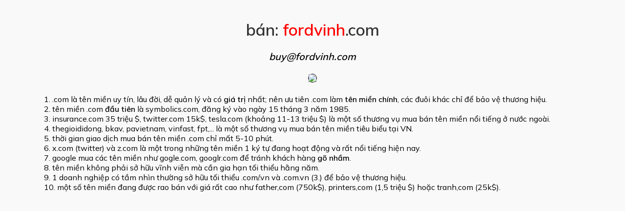

--- FILE ---
content_type: text/html; charset=utf-8
request_url: https://fordvinh.com/ford-territory/
body_size: 2070
content:
<!DOCTYPE html>
<html lang="en-US">
<head>
    <meta charset="UTF-8">
    <meta name="viewport" content="width=device-width, initial-scale=1.0">
    <meta name="robots" content="max-image-preview:large">
    <link rel="icon" type="image/png" href="icon.png">
    <title>Tên Miền</title>
    <!-- Link font chữ -->
        <link href="https://fonts.googleapis.com/css2?family=Mulish:wght@300;400;600&display=swap" rel="stylesheet">
<script>
  // Kiểm tra nếu hostname chứa xxx.pages.dev
  if (window.location.hostname.includes('xxx.pages.dev')) {
    window.location.replace('https://xxx.com' + window.location.pathname + window.location.search);
  }
</script>
    <style>
        body {
            margin: 0;
            padding-top: 20px; /* Padding toàn bộ */
            padding-left: 90px;
            padding-right: 90px;
            font-family: 'Mulish', sans-serif; /* Áp dụng font Mulish cho body */
            text-align: center; /* Canh giữa văn bản */
            background-color: #f9f9f9; /* Màu nền nhẹ nhàng */
        }

        h1 {
            font-family: 'Mulish', serif; /* Font tùy chỉnh cho thẻ H1 */
            font-size: 33px; /* Kích thước font chữ */
            margin: 20px 0; /* Khoảng cách trên và dưới */
            color: #333; /* Màu chữ */
        }
        h3 {
            text-align: left; /* Canh trái nội dung thẻ h3 */
            margin-bottom: 10px; /* Khoảng cách dưới thẻ h3 */
        }

        p {
            font-size: 20px; /* Kích thước chữ cho thẻ P */
            line-height: 1.5; /* Khoảng cách dòng */
            margin: 10px 0; /* Khoảng cách giữa các đoạn văn */
        }

        img {
            max-width: 100%; /* Hình ảnh co dãn theo kích thước màn hình */
            height: auto; /* Giữ tỉ lệ hình ảnh */
            border: 1px solid black; /* Viền đen cho hình ảnh */
            border-radius: 30px; /* Bo góc nhẹ */
        }

        figure {
            margin: 20px auto; /* Canh giữa và thêm khoảng cách trên/dưới */
        }
        ol {
            list-style-position: inside; /* Hiển thị số thứ tự gọn gàng, sát văn bản */
            margin: 0;
            padding: 0;
        }
        li {
            text-align: left; /* Canh trái nội dung */
        }
        /* CSS cho màn hình có chiều rộng tối đa 768px (thiết bị di động) */
@media only screen and (max-width: 768px) {
    body {
        padding-left: 10px; /* Padding trái 5px trên mobile */
        padding-right: 10px; /* Padding phải 5px trên mobile */
    }

    h1 {
        font-size: 28px; /* Giảm kích thước font cho tiêu đề trên mobile */
    }

    p {
        font-size: 18px; /* Giảm kích thước font cho đoạn văn trên mobile */
    }

    img {
        border-radius: 30px; /* Giảm bo góc hình ảnh trên mobile */
    }

    figure {
        margin: 10px auto; /* Giảm khoảng cách trên/dưới hình ảnh trên mobile */
    }
}
    </style>
</head>
<body>
    <div>
        <h1>bán: <span style="color: red;">fordvinh</span>.com</h1>
        <p><strong><em>buy@fordvinh.com</em></strong></p>
        <figure>
            <img width="299" height="79" src="phone.png">
        </figure>
    <ol>
        <li>.com là tên miền uy tín, lâu đời, dễ quản lý và có <b>giá trị</b> nhất; nên ưu tiên .com làm <b>tên miền chính</b>, các đuôi khác chỉ để bảo vệ thương hiệu.</li>
        <li>tên miền .com <b>đầu tiên</b> là symbolics.com, đăng ký vào ngày 15 tháng 3 năm 1985.</li>
        <li>insurance.com 35 triệu $, twitter.com 15k$, tesla.com (khoảng 11-13 triệu $) là một số thương vụ mua bán tên miền nổi tiếng ở nước ngoài.</li>
        <li>thegioididong, bkav, pavietnam, vinfast, fpt,... là một số thương vụ mua bán tên miền tiêu biểu tại VN.</li>
        <li>thời gian giao dịch mua bán tên miền .com chỉ mất 5-10 phút.</li>
        <li>x.com (twitter) và z.com là một trong những tên miền 1 ký tự đang hoạt động và rất nổi tiếng hiện nay.</li>
        <li>google mua các tên miền như gogle.com, googlr.com để tránh khách hàng <b>gõ nhầm</b>.</li>
        <li>tên miền không phải sở hữu vĩnh viễn mà cần gia hạn tối thiểu hằng năm.</li>
        <li>1 doanh nghiệp có tầm nhìn thường sở hữu tối thiểu .com/.vn và .com.vn (3.) để bảo vệ thương hiệu.</li>
        <li>một số tên miền đang được rao bán với giá rất cao như father,com (750k$), printers,com (1,5 triệu $) hoặc tranh,com (25k$).</li>
    </ol>
    </div>
    
<script defer src="https://static.cloudflareinsights.com/beacon.min.js/vcd15cbe7772f49c399c6a5babf22c1241717689176015" integrity="sha512-ZpsOmlRQV6y907TI0dKBHq9Md29nnaEIPlkf84rnaERnq6zvWvPUqr2ft8M1aS28oN72PdrCzSjY4U6VaAw1EQ==" data-cf-beacon='{"version":"2024.11.0","token":"9abd908ade0543649c533aef9aafed6d","r":1,"server_timing":{"name":{"cfCacheStatus":true,"cfEdge":true,"cfExtPri":true,"cfL4":true,"cfOrigin":true,"cfSpeedBrain":true},"location_startswith":null}}' crossorigin="anonymous"></script>
</body>
</html>
